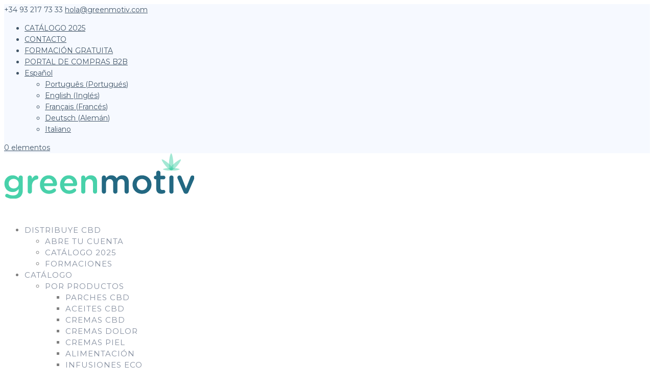

--- FILE ---
content_type: application/javascript
request_url: https://prism.app-us1.com/?a=91728234&u=https%3A%2F%2Fgreenmotiv.com%2Fcategoria-producto%2Fcuidado-de-la-piel%2F
body_size: 122
content:
window.visitorGlobalObject=window.visitorGlobalObject||window.prismGlobalObject;window.visitorGlobalObject.setVisitorId('c8541903-327f-41e5-8286-cbe8f719e911', '91728234');window.visitorGlobalObject.setWhitelistedServices('tracking', '91728234');